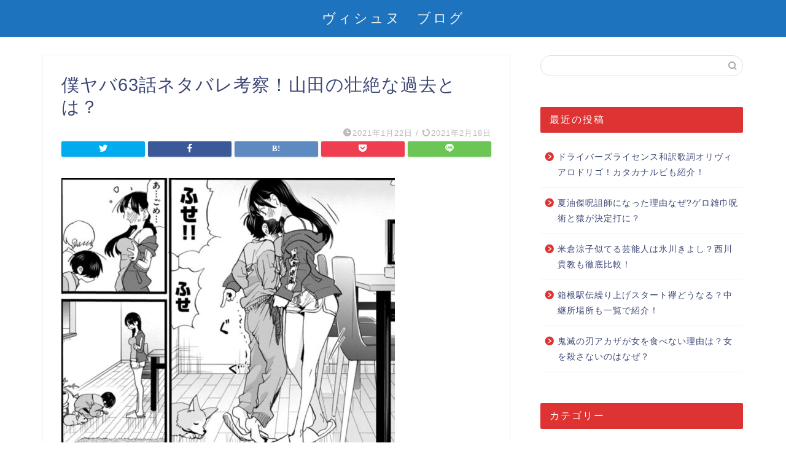

--- FILE ---
content_type: text/html; charset=UTF-8
request_url: https://visnu-w.xyz/bokuyaba-latest-63-episodes-spoiling/%E3%81%BC%E3%81%8F%E3%83%A4%E3%83%90%E5%B8%82%E5%B7%9D%E5%9C%9F%E4%B8%8B%E5%BA%A7%E4%BC%8F%E3%81%9B/
body_size: 12204
content:
<!DOCTYPE html>
<html lang="ja">
<head prefix="og: http://ogp.me/ns# fb: http://ogp.me/ns/fb# article: http://ogp.me/ns/article#">
<meta charset="utf-8">
<meta http-equiv="X-UA-Compatible" content="IE=edge">
<meta name="viewport" content="width=device-width, initial-scale=1">
<!-- ここからOGP -->
<meta property="og:type" content="blog">
<meta property="og:title" content="僕ヤバ63話ネタバレ考察！山田の壮絶な過去とは？｜ヴィシュヌ　ブログ"> 
<meta property="og:url" content="https://visnu-w.xyz/bokuyaba-latest-63-episodes-spoiling/%e3%81%bc%e3%81%8f%e3%83%a4%e3%83%90%e5%b8%82%e5%b7%9d%e5%9c%9f%e4%b8%8b%e5%ba%a7%e4%bc%8f%e3%81%9b/"> 
<meta property="og:description" content="僕ヤバ63話ネタバレ考察！山田の壮絶な過去とは？"> 
<meta property="og:image" content="https://visnu-w.xyz/wp-content/themes/jin/img/noimg.png">
<meta property="og:site_name" content="ヴィシュヌ　ブログ">
<meta property="fb:admins" content="">
<meta name="twitter:card" content="summary">
<!-- ここまでOGP --> 

<meta name="description" itemprop="description" content="僕ヤバ63話ネタバレ考察！山田の壮絶な過去とは？" >
<link rel="shortcut icon" href="https://visnu-w.xyz/wp-content/themes/jin/favicon.ico">

<title>僕ヤバ63話ネタバレ考察！山田の壮絶な過去とは？ | ヴィシュヌ ブログ</title>

		<!-- All in One SEO 4.1.5.3 -->
		<meta name="description" content="僕ヤバ63話ネタバレ考察！山田の壮絶な過去とは？" />
		<meta name="robots" content="max-image-preview:large" />
		<meta name="google-site-verification" content="HniMh-8URShTyKpk_-m_YOzeCesXrM9TNoJFjxwXTrU" />
		<meta property="og:locale" content="ja_JP" />
		<meta property="og:site_name" content="ヴィシュヌ　ブログ | Just another WordPress site" />
		<meta property="og:type" content="article" />
		<meta property="og:title" content="僕ヤバ63話ネタバレ考察！山田の壮絶な過去とは？ | ヴィシュヌ ブログ" />
		<meta property="article:published_time" content="2021-01-21T15:28:37+00:00" />
		<meta property="article:modified_time" content="2021-02-18T10:41:59+00:00" />
		<meta name="twitter:card" content="summary" />
		<meta name="twitter:domain" content="visnu-w.xyz" />
		<meta name="twitter:title" content="僕ヤバ63話ネタバレ考察！山田の壮絶な過去とは？ | ヴィシュヌ ブログ" />
		<script type="application/ld+json" class="aioseo-schema">
			{"@context":"https:\/\/schema.org","@graph":[{"@type":"WebSite","@id":"https:\/\/visnu-w.xyz\/#website","url":"https:\/\/visnu-w.xyz\/","name":"\u30f4\u30a3\u30b7\u30e5\u30cc\u3000\u30d6\u30ed\u30b0","description":"Just another WordPress site","inLanguage":"ja","publisher":{"@id":"https:\/\/visnu-w.xyz\/#organization"}},{"@type":"Organization","@id":"https:\/\/visnu-w.xyz\/#organization","name":"\u30f4\u30a3\u30b7\u30e5\u30cc\u3000\u30d6\u30ed\u30b0","url":"https:\/\/visnu-w.xyz\/"},{"@type":"BreadcrumbList","@id":"https:\/\/visnu-w.xyz\/bokuyaba-latest-63-episodes-spoiling\/%e3%81%bc%e3%81%8f%e3%83%a4%e3%83%90%e5%b8%82%e5%b7%9d%e5%9c%9f%e4%b8%8b%e5%ba%a7%e4%bc%8f%e3%81%9b\/#breadcrumblist","itemListElement":[{"@type":"ListItem","@id":"https:\/\/visnu-w.xyz\/#listItem","position":1,"item":{"@type":"WebPage","@id":"https:\/\/visnu-w.xyz\/","name":"\u30db\u30fc\u30e0","description":"Just another WordPress site","url":"https:\/\/visnu-w.xyz\/"},"nextItem":"https:\/\/visnu-w.xyz\/bokuyaba-latest-63-episodes-spoiling\/%e3%81%bc%e3%81%8f%e3%83%a4%e3%83%90%e5%b8%82%e5%b7%9d%e5%9c%9f%e4%b8%8b%e5%ba%a7%e4%bc%8f%e3%81%9b\/#listItem"},{"@type":"ListItem","@id":"https:\/\/visnu-w.xyz\/bokuyaba-latest-63-episodes-spoiling\/%e3%81%bc%e3%81%8f%e3%83%a4%e3%83%90%e5%b8%82%e5%b7%9d%e5%9c%9f%e4%b8%8b%e5%ba%a7%e4%bc%8f%e3%81%9b\/#listItem","position":2,"item":{"@type":"WebPage","@id":"https:\/\/visnu-w.xyz\/bokuyaba-latest-63-episodes-spoiling\/%e3%81%bc%e3%81%8f%e3%83%a4%e3%83%90%e5%b8%82%e5%b7%9d%e5%9c%9f%e4%b8%8b%e5%ba%a7%e4%bc%8f%e3%81%9b\/","name":"\u50d5\u30e4\u30d063\u8a71\u30cd\u30bf\u30d0\u30ec\u8003\u5bdf\uff01\u5c71\u7530\u306e\u58ee\u7d76\u306a\u904e\u53bb\u3068\u306f\uff1f","description":"\u50d5\u30e4\u30d063\u8a71\u30cd\u30bf\u30d0\u30ec\u8003\u5bdf\uff01\u5c71\u7530\u306e\u58ee\u7d76\u306a\u904e\u53bb\u3068\u306f\uff1f","url":"https:\/\/visnu-w.xyz\/bokuyaba-latest-63-episodes-spoiling\/%e3%81%bc%e3%81%8f%e3%83%a4%e3%83%90%e5%b8%82%e5%b7%9d%e5%9c%9f%e4%b8%8b%e5%ba%a7%e4%bc%8f%e3%81%9b\/"},"previousItem":"https:\/\/visnu-w.xyz\/#listItem"}]},{"@type":"Person","@id":"https:\/\/visnu-w.xyz\/author\/visnu-w\/#author","url":"https:\/\/visnu-w.xyz\/author\/visnu-w\/","name":"visnu-w","image":{"@type":"ImageObject","@id":"https:\/\/visnu-w.xyz\/bokuyaba-latest-63-episodes-spoiling\/%e3%81%bc%e3%81%8f%e3%83%a4%e3%83%90%e5%b8%82%e5%b7%9d%e5%9c%9f%e4%b8%8b%e5%ba%a7%e4%bc%8f%e3%81%9b\/#authorImage","url":"https:\/\/secure.gravatar.com\/avatar\/8026ceaa280e4290970ab227012dc774?s=96&d=mm&r=g","width":96,"height":96,"caption":"visnu-w"}},{"@type":"ItemPage","@id":"https:\/\/visnu-w.xyz\/bokuyaba-latest-63-episodes-spoiling\/%e3%81%bc%e3%81%8f%e3%83%a4%e3%83%90%e5%b8%82%e5%b7%9d%e5%9c%9f%e4%b8%8b%e5%ba%a7%e4%bc%8f%e3%81%9b\/#itempage","url":"https:\/\/visnu-w.xyz\/bokuyaba-latest-63-episodes-spoiling\/%e3%81%bc%e3%81%8f%e3%83%a4%e3%83%90%e5%b8%82%e5%b7%9d%e5%9c%9f%e4%b8%8b%e5%ba%a7%e4%bc%8f%e3%81%9b\/","name":"\u50d5\u30e4\u30d063\u8a71\u30cd\u30bf\u30d0\u30ec\u8003\u5bdf\uff01\u5c71\u7530\u306e\u58ee\u7d76\u306a\u904e\u53bb\u3068\u306f\uff1f | \u30f4\u30a3\u30b7\u30e5\u30cc \u30d6\u30ed\u30b0","description":"\u50d5\u30e4\u30d063\u8a71\u30cd\u30bf\u30d0\u30ec\u8003\u5bdf\uff01\u5c71\u7530\u306e\u58ee\u7d76\u306a\u904e\u53bb\u3068\u306f\uff1f","inLanguage":"ja","isPartOf":{"@id":"https:\/\/visnu-w.xyz\/#website"},"breadcrumb":{"@id":"https:\/\/visnu-w.xyz\/bokuyaba-latest-63-episodes-spoiling\/%e3%81%bc%e3%81%8f%e3%83%a4%e3%83%90%e5%b8%82%e5%b7%9d%e5%9c%9f%e4%b8%8b%e5%ba%a7%e4%bc%8f%e3%81%9b\/#breadcrumblist"},"author":"https:\/\/visnu-w.xyz\/author\/visnu-w\/#author","creator":"https:\/\/visnu-w.xyz\/author\/visnu-w\/#author","datePublished":"2021-01-21T15:28:37+09:00","dateModified":"2021-02-18T10:41:59+09:00"}]}
		</script>
		<script type="text/javascript" >
			window.ga=window.ga||function(){(ga.q=ga.q||[]).push(arguments)};ga.l=+new Date;
			ga('create', "UA-164351242-1", 'auto');
			ga('send', 'pageview');
		</script>
		<script async src="https://www.google-analytics.com/analytics.js"></script>
		<!-- All in One SEO -->

<link rel='dns-prefetch' href='//webfonts.xserver.jp' />
<link rel='dns-prefetch' href='//ajax.googleapis.com' />
<link rel='dns-prefetch' href='//cdnjs.cloudflare.com' />
<link rel='dns-prefetch' href='//use.fontawesome.com' />
<link rel='dns-prefetch' href='//s.w.org' />
<link rel="alternate" type="application/rss+xml" title="ヴィシュヌ　ブログ &raquo; フィード" href="https://visnu-w.xyz/feed/" />
<link rel="alternate" type="application/rss+xml" title="ヴィシュヌ　ブログ &raquo; コメントフィード" href="https://visnu-w.xyz/comments/feed/" />
<link rel="alternate" type="application/rss+xml" title="ヴィシュヌ　ブログ &raquo; 僕ヤバ63話ネタバレ考察！山田の壮絶な過去とは？ のコメントのフィード" href="https://visnu-w.xyz/bokuyaba-latest-63-episodes-spoiling/%e3%81%bc%e3%81%8f%e3%83%a4%e3%83%90%e5%b8%82%e5%b7%9d%e5%9c%9f%e4%b8%8b%e5%ba%a7%e4%bc%8f%e3%81%9b/feed/" />
		<script type="text/javascript">
			window._wpemojiSettings = {"baseUrl":"https:\/\/s.w.org\/images\/core\/emoji\/13.0.1\/72x72\/","ext":".png","svgUrl":"https:\/\/s.w.org\/images\/core\/emoji\/13.0.1\/svg\/","svgExt":".svg","source":{"concatemoji":"https:\/\/visnu-w.xyz\/wp-includes\/js\/wp-emoji-release.min.js?ver=5.7.14"}};
			!function(e,a,t){var n,r,o,i=a.createElement("canvas"),p=i.getContext&&i.getContext("2d");function s(e,t){var a=String.fromCharCode;p.clearRect(0,0,i.width,i.height),p.fillText(a.apply(this,e),0,0);e=i.toDataURL();return p.clearRect(0,0,i.width,i.height),p.fillText(a.apply(this,t),0,0),e===i.toDataURL()}function c(e){var t=a.createElement("script");t.src=e,t.defer=t.type="text/javascript",a.getElementsByTagName("head")[0].appendChild(t)}for(o=Array("flag","emoji"),t.supports={everything:!0,everythingExceptFlag:!0},r=0;r<o.length;r++)t.supports[o[r]]=function(e){if(!p||!p.fillText)return!1;switch(p.textBaseline="top",p.font="600 32px Arial",e){case"flag":return s([127987,65039,8205,9895,65039],[127987,65039,8203,9895,65039])?!1:!s([55356,56826,55356,56819],[55356,56826,8203,55356,56819])&&!s([55356,57332,56128,56423,56128,56418,56128,56421,56128,56430,56128,56423,56128,56447],[55356,57332,8203,56128,56423,8203,56128,56418,8203,56128,56421,8203,56128,56430,8203,56128,56423,8203,56128,56447]);case"emoji":return!s([55357,56424,8205,55356,57212],[55357,56424,8203,55356,57212])}return!1}(o[r]),t.supports.everything=t.supports.everything&&t.supports[o[r]],"flag"!==o[r]&&(t.supports.everythingExceptFlag=t.supports.everythingExceptFlag&&t.supports[o[r]]);t.supports.everythingExceptFlag=t.supports.everythingExceptFlag&&!t.supports.flag,t.DOMReady=!1,t.readyCallback=function(){t.DOMReady=!0},t.supports.everything||(n=function(){t.readyCallback()},a.addEventListener?(a.addEventListener("DOMContentLoaded",n,!1),e.addEventListener("load",n,!1)):(e.attachEvent("onload",n),a.attachEvent("onreadystatechange",function(){"complete"===a.readyState&&t.readyCallback()})),(n=t.source||{}).concatemoji?c(n.concatemoji):n.wpemoji&&n.twemoji&&(c(n.twemoji),c(n.wpemoji)))}(window,document,window._wpemojiSettings);
		</script>
		<!-- visnu-w.xyz is managing ads with Advanced Ads – https://wpadvancedads.com/ --><script id="visnu-ready">
			window.advanced_ads_ready=function(e,a){a=a||"complete";var d=function(e){return"interactive"===a?"loading"!==e:"complete"===e};d(document.readyState)?e():document.addEventListener("readystatechange",(function(a){d(a.target.readyState)&&e()}),{once:"interactive"===a})},window.advanced_ads_ready_queue=window.advanced_ads_ready_queue||[];		</script>
		<style type="text/css">
img.wp-smiley,
img.emoji {
	display: inline !important;
	border: none !important;
	box-shadow: none !important;
	height: 1em !important;
	width: 1em !important;
	margin: 0 .07em !important;
	vertical-align: -0.1em !important;
	background: none !important;
	padding: 0 !important;
}
</style>
	<link rel='stylesheet' id='wp-block-library-css'  href='https://visnu-w.xyz/wp-includes/css/dist/block-library/style.min.css?ver=5.7.14' type='text/css' media='all' />
<link rel='stylesheet' id='toc-screen-css'  href='https://visnu-w.xyz/wp-content/plugins/table-of-contents-plus/screen.min.css?ver=2106' type='text/css' media='all' />
<link rel='stylesheet' id='theme-style-css'  href='https://visnu-w.xyz/wp-content/themes/jin/style.css?ver=5.7.14' type='text/css' media='all' />
<link rel='stylesheet' id='fontawesome-style-css'  href='https://use.fontawesome.com/releases/v5.6.3/css/all.css?ver=5.7.14' type='text/css' media='all' />
<link rel='stylesheet' id='swiper-style-css'  href='https://cdnjs.cloudflare.com/ajax/libs/Swiper/4.0.7/css/swiper.min.css?ver=5.7.14' type='text/css' media='all' />
<script type='text/javascript' src='https://ajax.googleapis.com/ajax/libs/jquery/1.12.4/jquery.min.js?ver=5.7.14' id='jquery-js'></script>
<script type='text/javascript' src='//webfonts.xserver.jp/js/xserver.js?ver=1.2.4' id='typesquare_std-js'></script>
<link rel="https://api.w.org/" href="https://visnu-w.xyz/wp-json/" /><link rel="alternate" type="application/json" href="https://visnu-w.xyz/wp-json/wp/v2/media/1641" /><link rel='shortlink' href='https://visnu-w.xyz/?p=1641' />
<link rel="alternate" type="application/json+oembed" href="https://visnu-w.xyz/wp-json/oembed/1.0/embed?url=https%3A%2F%2Fvisnu-w.xyz%2Fbokuyaba-latest-63-episodes-spoiling%2F%25e3%2581%25bc%25e3%2581%258f%25e3%2583%25a4%25e3%2583%2590%25e5%25b8%2582%25e5%25b7%259d%25e5%259c%259f%25e4%25b8%258b%25e5%25ba%25a7%25e4%25bc%258f%25e3%2581%259b%2F" />
<link rel="alternate" type="text/xml+oembed" href="https://visnu-w.xyz/wp-json/oembed/1.0/embed?url=https%3A%2F%2Fvisnu-w.xyz%2Fbokuyaba-latest-63-episodes-spoiling%2F%25e3%2581%25bc%25e3%2581%258f%25e3%2583%25a4%25e3%2583%2590%25e5%25b8%2582%25e5%25b7%259d%25e5%259c%259f%25e4%25b8%258b%25e5%25ba%25a7%25e4%25bc%258f%25e3%2581%259b%2F&#038;format=xml" />
<script type="text/javascript">
<!--
/******************************************************************************
***   COPY PROTECTED BY http://chetangole.com/blog/wp-copyprotect/   version 3.1.0 ****
******************************************************************************/
function clickIE4(){
if (event.button==2){
return false;
}
}
function clickNS4(e){
if (document.layers||document.getElementById&&!document.all){
if (e.which==2||e.which==3){
return false;
}
}
}

if (document.layers){
document.captureEvents(Event.MOUSEDOWN);
document.onmousedown=clickNS4;
}
else if (document.all&&!document.getElementById){
document.onmousedown=clickIE4;
}

document.oncontextmenu=new Function("return false")
// --> 
</script>

<script type="text/javascript">
/******************************************************************************
***   COPY PROTECTED BY http://chetangole.com/blog/wp-copyprotect/   version 3.1.0 ****
******************************************************************************/
function disableSelection(target){
if (typeof target.onselectstart!="undefined") //For IE 
	target.onselectstart=function(){return false}
else if (typeof target.style.MozUserSelect!="undefined") //For Firefox
	target.style.MozUserSelect="none"
else //All other route (For Opera)
	target.onmousedown=function(){return false}
target.style.cursor = "default"
}
</script>
	<style type="text/css">
		#wrapper{
							background-color: #fff;
				background-image: url();
					}
		.related-entry-headline-text span:before,
		#comment-title span:before,
		#reply-title span:before{
			background-color: #dd3333;
			border-color: #dd3333!important;
		}
		
		#breadcrumb:after,
		#page-top a{	
			background-color: #3b4675;
		}
				footer{
			background-color: #3b4675;
		}
		.footer-inner a,
		#copyright,
		#copyright-center{
			border-color: #fff!important;
			color: #fff!important;
		}
		#footer-widget-area
		{
			border-color: #fff!important;
		}
				.page-top-footer a{
			color: #3b4675!important;
		}
				#breadcrumb ul li,
		#breadcrumb ul li a{
			color: #3b4675!important;
		}
		
		body,
		a,
		a:link,
		a:visited,
		.my-profile,
		.widgettitle,
		.tabBtn-mag label{
			color: #3b4675;
		}
		a:hover{
			color: #008db7;
		}
						.widget_nav_menu ul > li > a:before,
		.widget_categories ul > li > a:before,
		.widget_pages ul > li > a:before,
		.widget_recent_entries ul > li > a:before,
		.widget_archive ul > li > a:before,
		.widget_archive form:after,
		.widget_categories form:after,
		.widget_nav_menu ul > li > ul.sub-menu > li > a:before,
		.widget_categories ul > li > .children > li > a:before,
		.widget_pages ul > li > .children > li > a:before,
		.widget_nav_menu ul > li > ul.sub-menu > li > ul.sub-menu li > a:before,
		.widget_categories ul > li > .children > li > .children li > a:before,
		.widget_pages ul > li > .children > li > .children li > a:before{
			color: #dd3333;
		}
		.widget_nav_menu ul .sub-menu .sub-menu li a:before{
			background-color: #3b4675!important;
		}
		footer .footer-widget,
		footer .footer-widget a,
		footer .footer-widget ul li,
		.footer-widget.widget_nav_menu ul > li > a:before,
		.footer-widget.widget_categories ul > li > a:before,
		.footer-widget.widget_recent_entries ul > li > a:before,
		.footer-widget.widget_pages ul > li > a:before,
		.footer-widget.widget_archive ul > li > a:before,
		footer .widget_tag_cloud .tagcloud a:before{
			color: #fff!important;
			border-color: #fff!important;
		}
		footer .footer-widget .widgettitle{
			color: #fff!important;
			border-color: #ffcd44!important;
		}
		footer .widget_nav_menu ul .children .children li a:before,
		footer .widget_categories ul .children .children li a:before,
		footer .widget_nav_menu ul .sub-menu .sub-menu li a:before{
			background-color: #fff!important;
		}
		#drawernav a:hover,
		.post-list-title,
		#prev-next p,
		#toc_container .toc_list li a{
			color: #3b4675!important;
		}
		
		#header-box{
			background-color: #1e73be;
		}
						@media (min-width: 768px) {
		#header-box .header-box10-bg:before,
		#header-box .header-box11-bg:before{
			border-radius: 2px;
		}
		}
										@media (min-width: 768px) {
			.top-image-meta{
				margin-top: calc(0px - 30px);
			}
		}
		@media (min-width: 1200px) {
			.top-image-meta{
				margin-top: calc(0px);
			}
		}
				.pickup-contents:before{
			background-color: #1e73be!important;
		}
		
		.main-image-text{
			color: #555;
		}
		.main-image-text-sub{
			color: #555;
		}
		
				@media (min-width: 481px) {
			#site-info{
				padding-top: 15px!important;
				padding-bottom: 15px!important;
			}
		}
		
		#site-info span a{
			color: #f4f4f4!important;
		}
		
				#headmenu .headsns .line a svg{
			fill: #f4f4f4!important;
		}
		#headmenu .headsns a,
		#headmenu{
			color: #f4f4f4!important;
			border-color:#f4f4f4!important;
		}
						.profile-follow .line-sns a svg{
			fill: #dd3333!important;
		}
		.profile-follow .line-sns a:hover svg{
			fill: #ffcd44!important;
		}
		.profile-follow a{
			color: #dd3333!important;
			border-color:#dd3333!important;
		}
		.profile-follow a:hover,
		#headmenu .headsns a:hover{
			color:#ffcd44!important;
			border-color:#ffcd44!important;
		}
				.search-box:hover{
			color:#ffcd44!important;
			border-color:#ffcd44!important;
		}
				#header #headmenu .headsns .line a:hover svg{
			fill:#ffcd44!important;
		}
		.cps-icon-bar,
		#navtoggle:checked + .sp-menu-open .cps-icon-bar{
			background-color: #f4f4f4;
		}
		#nav-container{
			background-color: #fff;
		}
		.menu-box .menu-item svg{
			fill:#f4f4f4;
		}
		#drawernav ul.menu-box > li > a,
		#drawernav2 ul.menu-box > li > a,
		#drawernav3 ul.menu-box > li > a,
		#drawernav4 ul.menu-box > li > a,
		#drawernav5 ul.menu-box > li > a,
		#drawernav ul.menu-box > li.menu-item-has-children:after,
		#drawernav2 ul.menu-box > li.menu-item-has-children:after,
		#drawernav3 ul.menu-box > li.menu-item-has-children:after,
		#drawernav4 ul.menu-box > li.menu-item-has-children:after,
		#drawernav5 ul.menu-box > li.menu-item-has-children:after{
			color: #f4f4f4!important;
		}
		#drawernav ul.menu-box li a,
		#drawernav2 ul.menu-box li a,
		#drawernav3 ul.menu-box li a,
		#drawernav4 ul.menu-box li a,
		#drawernav5 ul.menu-box li a{
			font-size: 14px!important;
		}
		#drawernav3 ul.menu-box > li{
			color: #3b4675!important;
		}
		#drawernav4 .menu-box > .menu-item > a:after,
		#drawernav3 .menu-box > .menu-item > a:after,
		#drawernav .menu-box > .menu-item > a:after{
			background-color: #f4f4f4!important;
		}
		#drawernav2 .menu-box > .menu-item:hover,
		#drawernav5 .menu-box > .menu-item:hover{
			border-top-color: #dd3333!important;
		}
				.cps-info-bar a{
			background-color: #ffcd44!important;
		}
				@media (min-width: 768px) {
			.post-list-mag .post-list-item:not(:nth-child(2n)){
				margin-right: 2.6%;
			}
		}
				@media (min-width: 768px) {
			#tab-1:checked ~ .tabBtn-mag li [for="tab-1"]:after,
			#tab-2:checked ~ .tabBtn-mag li [for="tab-2"]:after,
			#tab-3:checked ~ .tabBtn-mag li [for="tab-3"]:after,
			#tab-4:checked ~ .tabBtn-mag li [for="tab-4"]:after{
				border-top-color: #dd3333!important;
			}
			.tabBtn-mag label{
				border-bottom-color: #dd3333!important;
			}
		}
		#tab-1:checked ~ .tabBtn-mag li [for="tab-1"],
		#tab-2:checked ~ .tabBtn-mag li [for="tab-2"],
		#tab-3:checked ~ .tabBtn-mag li [for="tab-3"],
		#tab-4:checked ~ .tabBtn-mag li [for="tab-4"],
		#prev-next a.next:after,
		#prev-next a.prev:after,
		.more-cat-button a:hover span:before{
			background-color: #dd3333!important;
		}
		

		.swiper-slide .post-list-cat,
		.post-list-mag .post-list-cat,
		.post-list-mag3col .post-list-cat,
		.post-list-mag-sp1col .post-list-cat,
		.swiper-pagination-bullet-active,
		.pickup-cat,
		.post-list .post-list-cat,
		#breadcrumb .bcHome a:hover span:before,
		.popular-item:nth-child(1) .pop-num,
		.popular-item:nth-child(2) .pop-num,
		.popular-item:nth-child(3) .pop-num{
			background-color: #ffcd44!important;
		}
		.sidebar-btn a,
		.profile-sns-menu{
			background-color: #ffcd44!important;
		}
		.sp-sns-menu a,
		.pickup-contents-box a:hover .pickup-title{
			border-color: #dd3333!important;
			color: #dd3333!important;
		}
				.pro-line svg{
			fill: #dd3333!important;
		}
		.cps-post-cat a,
		.meta-cat,
		.popular-cat{
			background-color: #ffcd44!important;
			border-color: #ffcd44!important;
		}
		.tagicon,
		.tag-box a,
		#toc_container .toc_list > li,
		#toc_container .toc_title{
			color: #dd3333!important;
		}
		.widget_tag_cloud a::before{
			color: #3b4675!important;
		}
		.tag-box a,
		#toc_container:before{
			border-color: #dd3333!important;
		}
		.cps-post-cat a:hover{
			color: #008db7!important;
		}
		.pagination li:not([class*="current"]) a:hover,
		.widget_tag_cloud a:hover{
			background-color: #dd3333!important;
		}
		.pagination li:not([class*="current"]) a:hover{
			opacity: 0.5!important;
		}
		.pagination li.current a{
			background-color: #dd3333!important;
			border-color: #dd3333!important;
		}
		.nextpage a:hover span {
			color: #dd3333!important;
			border-color: #dd3333!important;
		}
		.cta-content:before{
			background-color: #6FBFCA!important;
		}
		.cta-text,
		.info-title{
			color: #fff!important;
		}
		#footer-widget-area.footer_style1 .widgettitle{
			border-color: #ffcd44!important;
		}
		.sidebar_style1 .widgettitle,
		.sidebar_style5 .widgettitle{
			border-color: #dd3333!important;
		}
		.sidebar_style2 .widgettitle,
		.sidebar_style4 .widgettitle,
		.sidebar_style6 .widgettitle,
		#home-bottom-widget .widgettitle,
		#home-top-widget .widgettitle,
		#post-bottom-widget .widgettitle,
		#post-top-widget .widgettitle{
			background-color: #dd3333!important;
		}
		#home-bottom-widget .widget_search .search-box input[type="submit"],
		#home-top-widget .widget_search .search-box input[type="submit"],
		#post-bottom-widget .widget_search .search-box input[type="submit"],
		#post-top-widget .widget_search .search-box input[type="submit"]{
			background-color: #ffcd44!important;
		}
		
		.tn-logo-size{
			font-size: 160%!important;
		}
		@media (min-width: 481px) {
		.tn-logo-size img{
			width: calc(160%*0.5)!important;
		}
		}
		@media (min-width: 768px) {
		.tn-logo-size img{
			width: calc(160%*2.2)!important;
		}
		}
		@media (min-width: 1200px) {
		.tn-logo-size img{
			width: 160%!important;
		}
		}
		.sp-logo-size{
			font-size: 100%!important;
		}
		.sp-logo-size img{
			width: 100%!important;
		}
				.cps-post-main ul > li:before,
		.cps-post-main ol > li:before{
			background-color: #ffcd44!important;
		}
		.profile-card .profile-title{
			background-color: #dd3333!important;
		}
		.profile-card{
			border-color: #dd3333!important;
		}
		.cps-post-main a{
			color:#008db7;
		}
		.cps-post-main .marker{
			background: -webkit-linear-gradient( transparent 60%, #ffcedb 0% ) ;
			background: linear-gradient( transparent 60%, #ffcedb 0% ) ;
		}
		.cps-post-main .marker2{
			background: -webkit-linear-gradient( transparent 60%, #a9eaf2 0% ) ;
			background: linear-gradient( transparent 60%, #a9eaf2 0% ) ;
		}
		.cps-post-main .jic-sc{
			color:#e9546b;
		}
		
		
		.simple-box1{
			border-color:#ef9b9b!important;
		}
		.simple-box2{
			border-color:#f2bf7d!important;
		}
		.simple-box3{
			border-color:#b5e28a!important;
		}
		.simple-box4{
			border-color:#7badd8!important;
		}
		.simple-box4:before{
			background-color: #7badd8;
		}
		.simple-box5{
			border-color:#e896c7!important;
		}
		.simple-box5:before{
			background-color: #e896c7;
		}
		.simple-box6{
			background-color:#fffdef!important;
		}
		.simple-box7{
			border-color:#def1f9!important;
		}
		.simple-box7:before{
			background-color:#def1f9!important;
		}
		.simple-box8{
			border-color:#96ddc1!important;
		}
		.simple-box8:before{
			background-color:#96ddc1!important;
		}
		.simple-box9:before{
			background-color:#e1c0e8!important;
		}
				.simple-box9:after{
			border-color:#e1c0e8 #e1c0e8 #fff #fff!important;
		}
				
		.kaisetsu-box1:before,
		.kaisetsu-box1-title{
			background-color:#ffb49e!important;
		}
		.kaisetsu-box2{
			border-color:#89c2f4!important;
		}
		.kaisetsu-box2-title{
			background-color:#89c2f4!important;
		}
		.kaisetsu-box4{
			border-color:#ea91a9!important;
		}
		.kaisetsu-box4-title{
			background-color:#ea91a9!important;
		}
		.kaisetsu-box5:before{
			background-color:#57b3ba!important;
		}
		.kaisetsu-box5-title{
			background-color:#57b3ba!important;
		}
		
		.concept-box1{
			border-color:#85db8f!important;
		}
		.concept-box1:after{
			background-color:#85db8f!important;
		}
		.concept-box1:before{
			content:"ポイント"!important;
			color:#85db8f!important;
		}
		.concept-box2{
			border-color:#f7cf6a!important;
		}
		.concept-box2:after{
			background-color:#f7cf6a!important;
		}
		.concept-box2:before{
			content:"注意点"!important;
			color:#f7cf6a!important;
		}
		.concept-box3{
			border-color:#86cee8!important;
		}
		.concept-box3:after{
			background-color:#86cee8!important;
		}
		.concept-box3:before{
			content:"良い例"!important;
			color:#86cee8!important;
		}
		.concept-box4{
			border-color:#ed8989!important;
		}
		.concept-box4:after{
			background-color:#ed8989!important;
		}
		.concept-box4:before{
			content:"悪い例"!important;
			color:#ed8989!important;
		}
		.concept-box5{
			border-color:#9e9e9e!important;
		}
		.concept-box5:after{
			background-color:#9e9e9e!important;
		}
		.concept-box5:before{
			content:"参考"!important;
			color:#9e9e9e!important;
		}
		.concept-box6{
			border-color:#8eaced!important;
		}
		.concept-box6:after{
			background-color:#8eaced!important;
		}
		.concept-box6:before{
			content:"メモ"!important;
			color:#8eaced!important;
		}
		
		.innerlink-box1,
		.blog-card{
			border-color:#73bc9b!important;
		}
		.innerlink-box1-title{
			background-color:#73bc9b!important;
			border-color:#73bc9b!important;
		}
		.innerlink-box1:before,
		.blog-card-hl-box{
			background-color:#73bc9b!important;
		}
				
		.jin-ac-box01-title::after{
			color: #dd3333;
		}
		
		.color-button01 a,
		.color-button01 a:hover,
		.color-button01:before{
			background-color: #008db7!important;
		}
		.top-image-btn-color a,
		.top-image-btn-color a:hover,
		.top-image-btn-color:before{
			background-color: #ffcd44!important;
		}
		.color-button02 a,
		.color-button02 a:hover,
		.color-button02:before{
			background-color: #d9333f!important;
		}
		
		.color-button01-big a,
		.color-button01-big a:hover,
		.color-button01-big:before{
			background-color: #3296d1!important;
		}
		.color-button01-big a,
		.color-button01-big:before{
			border-radius: 5px!important;
		}
		.color-button01-big a{
			padding-top: 20px!important;
			padding-bottom: 20px!important;
		}
		
		.color-button02-big a,
		.color-button02-big a:hover,
		.color-button02-big:before{
			background-color: #83d159!important;
		}
		.color-button02-big a,
		.color-button02-big:before{
			border-radius: 5px!important;
		}
		.color-button02-big a{
			padding-top: 20px!important;
			padding-bottom: 20px!important;
		}
				.color-button01-big{
			width: 75%!important;
		}
		.color-button02-big{
			width: 75%!important;
		}
				
		
					.top-image-btn-color:before,
			.color-button01:before,
			.color-button02:before,
			.color-button01-big:before,
			.color-button02-big:before{
				bottom: -1px;
				left: -1px;
				width: 100%;
				height: 100%;
				border-radius: 6px;
				box-shadow: 0px 1px 5px 0px rgba(0, 0, 0, 0.25);
				-webkit-transition: all .4s;
				transition: all .4s;
			}
			.top-image-btn-color a:hover,
			.color-button01 a:hover,
			.color-button02 a:hover,
			.color-button01-big a:hover,
			.color-button02-big a:hover{
				-webkit-transform: translateY(2px);
				transform: translateY(2px);
				-webkit-filter: brightness(0.95);
				 filter: brightness(0.95);
			}
			.top-image-btn-color:hover:before,
			.color-button01:hover:before,
			.color-button02:hover:before,
			.color-button01-big:hover:before,
			.color-button02-big:hover:before{
				-webkit-transform: translateY(2px);
				transform: translateY(2px);
				box-shadow: none!important;
			}
				
		.h2-style01 h2,
		.h2-style02 h2:before,
		.h2-style03 h2,
		.h2-style04 h2:before,
		.h2-style05 h2,
		.h2-style07 h2:before,
		.h2-style07 h2:after,
		.h3-style03 h3:before,
		.h3-style02 h3:before,
		.h3-style05 h3:before,
		.h3-style07 h3:before,
		.h2-style08 h2:after,
		.h2-style10 h2:before,
		.h2-style10 h2:after,
		.h3-style02 h3:after,
		.h4-style02 h4:before{
			background-color: #dd3333!important;
		}
		.h3-style01 h3,
		.h3-style04 h3,
		.h3-style05 h3,
		.h3-style06 h3,
		.h4-style01 h4,
		.h2-style02 h2,
		.h2-style08 h2,
		.h2-style08 h2:before,
		.h2-style09 h2,
		.h4-style03 h4{
			border-color: #dd3333!important;
		}
		.h2-style05 h2:before{
			border-top-color: #dd3333!important;
		}
		.h2-style06 h2:before,
		.sidebar_style3 .widgettitle:after{
			background-image: linear-gradient(
				-45deg,
				transparent 25%,
				#dd3333 25%,
				#dd3333 50%,
				transparent 50%,
				transparent 75%,
				#dd3333 75%,
				#dd3333			);
		}
				.jin-h2-icons.h2-style02 h2 .jic:before,
		.jin-h2-icons.h2-style04 h2 .jic:before,
		.jin-h2-icons.h2-style06 h2 .jic:before,
		.jin-h2-icons.h2-style07 h2 .jic:before,
		.jin-h2-icons.h2-style08 h2 .jic:before,
		.jin-h2-icons.h2-style09 h2 .jic:before,
		.jin-h2-icons.h2-style10 h2 .jic:before,
		.jin-h3-icons.h3-style01 h3 .jic:before,
		.jin-h3-icons.h3-style02 h3 .jic:before,
		.jin-h3-icons.h3-style03 h3 .jic:before,
		.jin-h3-icons.h3-style04 h3 .jic:before,
		.jin-h3-icons.h3-style05 h3 .jic:before,
		.jin-h3-icons.h3-style06 h3 .jic:before,
		.jin-h3-icons.h3-style07 h3 .jic:before,
		.jin-h4-icons.h4-style01 h4 .jic:before,
		.jin-h4-icons.h4-style02 h4 .jic:before,
		.jin-h4-icons.h4-style03 h4 .jic:before,
		.jin-h4-icons.h4-style04 h4 .jic:before{
			color:#dd3333;
		}
		
		@media all and (-ms-high-contrast:none){
			*::-ms-backdrop, .color-button01:before,
			.color-button02:before,
			.color-button01-big:before,
			.color-button02-big:before{
				background-color: #595857!important;
			}
		}
		
		.jin-lp-h2 h2,
		.jin-lp-h2 h2{
			background-color: transparent!important;
			border-color: transparent!important;
			color: #3b4675!important;
		}
		.jincolumn-h3style2{
			border-color:#dd3333!important;
		}
		.jinlph2-style1 h2:first-letter{
			color:#dd3333!important;
		}
		.jinlph2-style2 h2,
		.jinlph2-style3 h2{
			border-color:#dd3333!important;
		}
		.jin-photo-title .jin-fusen1-down,
		.jin-photo-title .jin-fusen1-even,
		.jin-photo-title .jin-fusen1-up{
			border-left-color:#dd3333;
		}
		.jin-photo-title .jin-fusen2,
		.jin-photo-title .jin-fusen3{
			background-color:#dd3333;
		}
		.jin-photo-title .jin-fusen2:before,
		.jin-photo-title .jin-fusen3:before {
			border-top-color: #dd3333;
		}
		.has-huge-font-size{
			font-size:42px!important;
		}
		.has-large-font-size{
			font-size:36px!important;
		}
		.has-medium-font-size{
			font-size:20px!important;
		}
		.has-normal-font-size{
			font-size:16px!important;
		}
		.has-small-font-size{
			font-size:13px!important;
		}
		
		
	</style>

<!-- BEGIN: WP Social Bookmarking Light HEAD -->


<script>
    (function (d, s, id) {
        var js, fjs = d.getElementsByTagName(s)[0];
        if (d.getElementById(id)) return;
        js = d.createElement(s);
        js.id = id;
        js.src = "//connect.facebook.net/en_US/sdk.js#xfbml=1&version=v2.7";
        fjs.parentNode.insertBefore(js, fjs);
    }(document, 'script', 'facebook-jssdk'));
</script>

<style type="text/css">
    .wp_social_bookmarking_light{
    border: 0 !important;
    padding: 10px 0 20px 0 !important;
    margin: 0 !important;
}
.wp_social_bookmarking_light div{
    float: left !important;
    border: 0 !important;
    padding: 0 !important;
    margin: 0 5px 0px 0 !important;
    min-height: 30px !important;
    line-height: 18px !important;
    text-indent: 0 !important;
}
.wp_social_bookmarking_light img{
    border: 0 !important;
    padding: 0;
    margin: 0;
    vertical-align: top !important;
}
.wp_social_bookmarking_light_clear{
    clear: both !important;
}
#fb-root{
    display: none;
}
.wsbl_facebook_like iframe{
    max-width: none !important;
}
.wsbl_pinterest a{
    border: 0px !important;
}
</style>
<!-- END: WP Social Bookmarking Light HEAD -->
	
<!--カエレバCSS-->
<!--アプリーチCSS-->


</head>
<body class="attachment attachment-template-default single single-attachment postid-1641 attachmentid-1641 attachment-jpeg aa-prefix-visnu-" id="nofont-style">
<div id="wrapper">

		
	<div id="scroll-content" class="animate">
	
		<!--ヘッダー-->

								
<div id="header-box" class="tn_on header-box animate">
	<div id="header" class="header-type2 header animate">
		
		<div id="site-info" class="ef">
												<span class="tn-logo-size"><a href='https://visnu-w.xyz/' title='ヴィシュヌ　ブログ' rel='home'>ヴィシュヌ　ブログ</a></span>
									</div>

	
		
	</div>
	
		
</div>

		
		
		<!--ヘッダー-->

		<div class="clearfix"></div>

			
														
			
	<div id="contents">
		
		<!--メインコンテンツ-->
		<main id="main-contents" class="main-contents article_style1 animate" itemprop="mainContentOfPage">
				<section class="cps-post-box hentry">
											<article class="cps-post">
							<header class="cps-post-header">
								<h1 class="cps-post-title entry-title" itemprop="headline">僕ヤバ63話ネタバレ考察！山田の壮絶な過去とは？</h1>
								<div class="cps-post-meta vcard">
									<span class="writer fn" itemprop="author" itemscope itemtype="https://schema.org/Person"><span itemprop="name">visnu-w</span></span>
									<span class="cps-post-cat" itemprop="keywords"></span>
									<span class="cps-post-date-box">
												<span class="cps-post-date"><i class="jic jin-ifont-watch" aria-hidden="true"></i>&nbsp;<time class="entry-date date published" datetime="2021-01-22T00:28:37+09:00">2021年1月22日</time></span>
	<span class="timeslash"> /</span>
	<time class="entry-date date updated" datetime="2021-02-18T19:41:59+09:00"><span class="cps-post-date"><i class="jic jin-ifont-reload" aria-hidden="true"></i>&nbsp;2021年2月18日</span></time>
										</span>
								</div>
																											<div class="share-top sns-design-type01">
	<div class="sns-top">
		<ol>
			<!--ツイートボタン-->
							<li class="twitter"><a href="https://twitter.com/share?url=https%3A%2F%2Fvisnu-w.xyz%2Fbokuyaba-latest-63-episodes-spoiling%2F%25e3%2581%25bc%25e3%2581%258f%25e3%2583%25a4%25e3%2583%2590%25e5%25b8%2582%25e5%25b7%259d%25e5%259c%259f%25e4%25b8%258b%25e5%25ba%25a7%25e4%25bc%258f%25e3%2581%259b%2F&text=%E5%83%95%E3%83%A4%E3%83%9063%E8%A9%B1%E3%83%8D%E3%82%BF%E3%83%90%E3%83%AC%E8%80%83%E5%AF%9F%EF%BC%81%E5%B1%B1%E7%94%B0%E3%81%AE%E5%A3%AE%E7%B5%B6%E3%81%AA%E9%81%8E%E5%8E%BB%E3%81%A8%E3%81%AF%EF%BC%9F - ヴィシュヌ　ブログ"><i class="jic jin-ifont-twitter"></i></a>
				</li>
						<!--Facebookボタン-->
							<li class="facebook">
				<a href="https://www.facebook.com/sharer.php?src=bm&u=https%3A%2F%2Fvisnu-w.xyz%2Fbokuyaba-latest-63-episodes-spoiling%2F%25e3%2581%25bc%25e3%2581%258f%25e3%2583%25a4%25e3%2583%2590%25e5%25b8%2582%25e5%25b7%259d%25e5%259c%259f%25e4%25b8%258b%25e5%25ba%25a7%25e4%25bc%258f%25e3%2581%259b%2F&t=%E5%83%95%E3%83%A4%E3%83%9063%E8%A9%B1%E3%83%8D%E3%82%BF%E3%83%90%E3%83%AC%E8%80%83%E5%AF%9F%EF%BC%81%E5%B1%B1%E7%94%B0%E3%81%AE%E5%A3%AE%E7%B5%B6%E3%81%AA%E9%81%8E%E5%8E%BB%E3%81%A8%E3%81%AF%EF%BC%9F - ヴィシュヌ　ブログ" onclick="javascript:window.open(this.href, '', 'menubar=no,toolbar=no,resizable=yes,scrollbars=yes,height=300,width=600');return false;"><i class="jic jin-ifont-facebook-t" aria-hidden="true"></i></a>
				</li>
						<!--はてブボタン-->
							<li class="hatebu">
				<a href="https://b.hatena.ne.jp/add?mode=confirm&url=https%3A%2F%2Fvisnu-w.xyz%2Fbokuyaba-latest-63-episodes-spoiling%2F%25e3%2581%25bc%25e3%2581%258f%25e3%2583%25a4%25e3%2583%2590%25e5%25b8%2582%25e5%25b7%259d%25e5%259c%259f%25e4%25b8%258b%25e5%25ba%25a7%25e4%25bc%258f%25e3%2581%259b%2F" onclick="javascript:window.open(this.href, '', 'menubar=no,toolbar=no,resizable=yes,scrollbars=yes,height=400,width=510');return false;" ><i class="font-hatena"></i></a>
				</li>
						<!--Poketボタン-->
							<li class="pocket">
				<a href="https://getpocket.com/edit?url=https%3A%2F%2Fvisnu-w.xyz%2Fbokuyaba-latest-63-episodes-spoiling%2F%25e3%2581%25bc%25e3%2581%258f%25e3%2583%25a4%25e3%2583%2590%25e5%25b8%2582%25e5%25b7%259d%25e5%259c%259f%25e4%25b8%258b%25e5%25ba%25a7%25e4%25bc%258f%25e3%2581%259b%2F&title=%E5%83%95%E3%83%A4%E3%83%9063%E8%A9%B1%E3%83%8D%E3%82%BF%E3%83%90%E3%83%AC%E8%80%83%E5%AF%9F%EF%BC%81%E5%B1%B1%E7%94%B0%E3%81%AE%E5%A3%AE%E7%B5%B6%E3%81%AA%E9%81%8E%E5%8E%BB%E3%81%A8%E3%81%AF%EF%BC%9F - ヴィシュヌ　ブログ"><i class="jic jin-ifont-pocket" aria-hidden="true"></i></a>
				</li>
							<li class="line">
				<a href="https://line.me/R/msg/text/?https%3A%2F%2Fvisnu-w.xyz%2Fbokuyaba-latest-63-episodes-spoiling%2F%25e3%2581%25bc%25e3%2581%258f%25e3%2583%25a4%25e3%2583%2590%25e5%25b8%2582%25e5%25b7%259d%25e5%259c%259f%25e4%25b8%258b%25e5%25ba%25a7%25e4%25bc%258f%25e3%2581%259b%2F"><i class="jic jin-ifont-line" aria-hidden="true"></i></a>
				</li>
		</ol>
	</div>
</div>
<div class="clearfix"></div>
																								</header>

							<div class="cps-post-main-box">
								<div class="cps-post-main h2-style01 h3-style01 h4-style01 entry-content  " itemprop="articleBody">

																													<p>
											<a href="https://visnu-w.xyz/wp-content/uploads/2021/01/-e1611242930282.jpg" target="_blank"><img src="https://visnu-w.xyz/wp-content/uploads/2021/01/-e1611242930282.jpg" width="543" height="480" alt="" /></a>
										</p>
																		<div class='wp_social_bookmarking_light'>
            <div class="wsbl_hatena_button"><a href="//b.hatena.ne.jp/entry/https://visnu-w.xyz/bokuyaba-latest-63-episodes-spoiling/%e3%81%bc%e3%81%8f%e3%83%a4%e3%83%90%e5%b8%82%e5%b7%9d%e5%9c%9f%e4%b8%8b%e5%ba%a7%e4%bc%8f%e3%81%9b/" class="hatena-bookmark-button" data-hatena-bookmark-title="僕ヤバ63話ネタバレ考察！山田の壮絶な過去とは？" data-hatena-bookmark-layout="simple-balloon" title="このエントリーをはてなブックマークに追加"> <img src="https://visnu-w.xyz/wp-content/plugins/lazy-load/images/1x1.trans.gif" data-lazy-src="//b.hatena.ne.jp/images/entry-button/button-only@2x.png" alt="このエントリーをはてなブックマークに追加" width="20" height="20" style="border: none;"><noscript><img src="//b.hatena.ne.jp/images/entry-button/button-only@2x.png" alt="このエントリーをはてなブックマークに追加" width="20" height="20" style="border: none;" /></noscript></a><script type="text/javascript" src="//b.hatena.ne.jp/js/bookmark_button.js" charset="utf-8" async="async"></script></div>
            <div class="wsbl_facebook_like"><div id="fb-root"></div><fb:like href="https://visnu-w.xyz/bokuyaba-latest-63-episodes-spoiling/%e3%81%bc%e3%81%8f%e3%83%a4%e3%83%90%e5%b8%82%e5%b7%9d%e5%9c%9f%e4%b8%8b%e5%ba%a7%e4%bc%8f%e3%81%9b/" layout="button_count" action="like" width="100" share="false" show_faces="false" ></fb:like></div>
            <div class="wsbl_twitter"><a href="https://twitter.com/share" class="twitter-share-button" data-url="https://visnu-w.xyz/bokuyaba-latest-63-episodes-spoiling/%e3%81%bc%e3%81%8f%e3%83%a4%e3%83%90%e5%b8%82%e5%b7%9d%e5%9c%9f%e4%b8%8b%e5%ba%a7%e4%bc%8f%e3%81%9b/" data-text="僕ヤバ63話ネタバレ考察！山田の壮絶な過去とは？">Tweet</a></div>
            <div class="wsbl_pocket"><a href="https://getpocket.com/save" class="pocket-btn" data-lang="en" data-save-url="https://visnu-w.xyz/bokuyaba-latest-63-episodes-spoiling/%e3%81%bc%e3%81%8f%e3%83%a4%e3%83%90%e5%b8%82%e5%b7%9d%e5%9c%9f%e4%b8%8b%e5%ba%a7%e4%bc%8f%e3%81%9b/" data-pocket-count="none" data-pocket-align="left" >Pocket</a><script type="text/javascript">!function(d,i){if(!d.getElementById(i)){var j=d.createElement("script");j.id=i;j.src="https://widgets.getpocket.com/v1/j/btn.js?v=1";var w=d.getElementById(i);d.body.appendChild(j);}}(document,"pocket-btn-js");</script></div>
    </div>
<br class='wp_social_bookmarking_light_clear' />
<p>僕ヤバ63話ネタバレ考察！山田の壮絶な過去とは？</p>

								</div>
							</div>
						</article>
														</section>
			
															</main>
		<!--サイドバー-->
<div id="sidebar" class="sideber sidebar_style2 animate" role="complementary" itemscope itemtype="https://schema.org/WPSideBar">
		
	<div id="search-2" class="widget widget_search"><form class="search-box" role="search" method="get" id="searchform" action="https://visnu-w.xyz/">
	<input type="search" placeholder="" class="text search-text" value="" name="s" id="s">
	<input type="submit" id="searchsubmit" value="&#xe931;">
</form>
</div>
		<div id="recent-posts-2" class="widget widget_recent_entries">
		<div class="widgettitle ef">最近の投稿</div>
		<ul>
											<li>
					<a href="https://visnu-w.xyz/olivia-rodrigo-drivers-license/">ドライバーズライセンス和訳歌詞オリヴィアロドリゴ！カタカナルビも紹介！</a>
									</li>
											<li>
					<a href="https://visnu-w.xyz/geto-why-master-curse-reason/">夏油傑呪詛師になった理由なぜ?ゲロ雑巾呪術と猿が決定打に？</a>
									</li>
											<li>
					<a href="https://visnu-w.xyz/ryoko-yonekura-that-kiyoshi-hikawa-is-similar/">米倉涼子似てる芸能人は氷川きよし？西川貴教も徹底比較！</a>
									</li>
											<li>
					<a href="https://visnu-w.xyz/hakone-ekiden-raising-start/">箱根駅伝繰り上げスタート襷どうなる？中継所場所も一覧で紹介！</a>
									</li>
											<li>
					<a href="https://visnu-w.xyz/akaza-not-kill-woman/">鬼滅の刃アカザが女を食べない理由は？女を殺さないのはなぜ？</a>
									</li>
					</ul>

		</div>	
			<div id="widget-tracking">
	<div id="categories-2" class="widget widget_categories"><div class="widgettitle ef">カテゴリー</div>
			<ul>
					<li class="cat-item cat-item-3"><a href="https://visnu-w.xyz/category/entertainment/">エンタメ</a>
</li>
	<li class="cat-item cat-item-14"><a href="https://visnu-w.xyz/category/%e3%82%ae%e3%82%bf%e3%83%bc/">ギター</a>
</li>
	<li class="cat-item cat-item-6"><a href="https://visnu-w.xyz/category/drama/">ドラマ</a>
</li>
	<li class="cat-item cat-item-12"><a href="https://visnu-w.xyz/category/jujutsu-kaisen/">呪術廻戦</a>
</li>
	<li class="cat-item cat-item-7"><a href="https://visnu-w.xyz/category/routine/">日常</a>
</li>
	<li class="cat-item cat-item-4"><a href="https://visnu-w.xyz/category/movie/">映画</a>
</li>
	<li class="cat-item cat-item-5"><a href="https://visnu-w.xyz/category/comic-strip/">漫画</a>
</li>
	<li class="cat-item cat-item-13"><a href="https://visnu-w.xyz/category/hairstyle/">髪型</a>
</li>
			</ul>

			</div>	</div>
		</div>
	</div>
	<div class="clearfix"></div>
	<!--フッター-->
				<!-- breadcrumb -->
<div id="breadcrumb" class="footer_type1">
	<ul itemscope itemtype="https://schema.org/BreadcrumbList">
		
		<div class="page-top-footer"><a class="totop"><i class="jic jin-ifont-arrowtop"></i></a></div>
		
		<li itemprop="itemListElement" itemscope itemtype="https://schema.org/ListItem">
			<a href="https://visnu-w.xyz/" itemid="https://visnu-w.xyz/" itemscope itemtype="https://schema.org/Thing" itemprop="item">
				<i class="jic jin-ifont-home space-i" aria-hidden="true"></i><span itemprop="name">HOME</span>
			</a>
			<meta itemprop="position" content="1">
		</li>
		
				
				<li itemprop="itemListElement" itemscope itemtype="https://schema.org/ListItem">
			<i class="jic jin-ifont-arrow space" aria-hidden="true"></i>
			<a href="#" itemid="" itemscope itemtype="https://schema.org/Thing" itemprop="item">
				<span itemprop="name">僕ヤバ63話ネタバレ考察！山田の壮絶な過去とは？</span>
			</a>
			<meta itemprop="position" content="2">		</li>
			</ul>
</div>
<!--breadcrumb-->				<footer role="contentinfo" itemscope itemtype="https://schema.org/WPFooter">
	
		<!--ここからフッターウィジェット-->
		
				
				
		
		<div class="clearfix"></div>
		
		<!--ここまでフッターウィジェット-->
	
					<div id="footer-box">
				<div class="footer-inner">
					<span id="privacy"><a href="https://visnu-w.xyz/privacy">プライバシーポリシー</a></span>
					<span id="law"><a href="https://visnu-w.xyz/law">免責事項</a></span>
					<span id="copyright" itemprop="copyrightHolder"><i class="jic jin-ifont-copyright" aria-hidden="true"></i>2020–2026&nbsp;&nbsp;ヴィシュヌ　ブログ</span>
				</div>
			</div>
				<div class="clearfix"></div>
	</footer>
	
	
	
		
	</div><!--scroll-content-->

			
</div><!--wrapper-->

<script type="text/javascript">
disableSelection(document.body)
</script>

<!-- BEGIN: WP Social Bookmarking Light FOOTER -->
    <script>!function(d,s,id){var js,fjs=d.getElementsByTagName(s)[0],p=/^http:/.test(d.location)?'http':'https';if(!d.getElementById(id)){js=d.createElement(s);js.id=id;js.src=p+'://platform.twitter.com/widgets.js';fjs.parentNode.insertBefore(js,fjs);}}(document, 'script', 'twitter-wjs');</script>


<!-- END: WP Social Bookmarking Light FOOTER -->
<script type='text/javascript' id='toc-front-js-extra'>
/* <![CDATA[ */
var tocplus = {"visibility_show":"\u8868\u793a","visibility_hide":"\u975e\u8868\u793a","width":"Auto"};
/* ]]> */
</script>
<script type='text/javascript' src='https://visnu-w.xyz/wp-content/plugins/table-of-contents-plus/front.min.js?ver=2106' id='toc-front-js'></script>
<script type='text/javascript' src='https://visnu-w.xyz/wp-content/themes/jin/js/common.js?ver=5.7.14' id='cps-common-js'></script>
<script type='text/javascript' src='https://visnu-w.xyz/wp-content/themes/jin/js/jin_h_icons.js?ver=5.7.14' id='jin-h-icons-js'></script>
<script type='text/javascript' src='https://cdnjs.cloudflare.com/ajax/libs/Swiper/4.0.7/js/swiper.min.js?ver=5.7.14' id='cps-swiper-js'></script>
<script type='text/javascript' src='https://use.fontawesome.com/releases/v5.6.3/js/all.js?ver=5.7.14' id='fontowesome5-js'></script>
<script type='text/javascript' src='https://visnu-w.xyz/wp-content/themes/jin/js/followwidget.js?ver=5.7.14' id='cps-followwidget-js'></script>
<script type='text/javascript' src='https://visnu-w.xyz/wp-content/plugins/lazy-load/js/jquery.sonar.min.js?ver=0.6.1' id='jquery-sonar-js'></script>
<script type='text/javascript' src='https://visnu-w.xyz/wp-content/plugins/lazy-load/js/lazy-load.js?ver=0.6.1' id='wpcom-lazy-load-images-js'></script>
<script type='text/javascript' src='https://visnu-w.xyz/wp-includes/js/wp-embed.min.js?ver=5.7.14' id='wp-embed-js'></script>
<script>!function(){window.advanced_ads_ready_queue=window.advanced_ads_ready_queue||[],advanced_ads_ready_queue.push=window.advanced_ads_ready;for(var d=0,a=advanced_ads_ready_queue.length;d<a;d++)advanced_ads_ready(advanced_ads_ready_queue[d])}();</script>
<script>
	var mySwiper = new Swiper ('.swiper-container', {
		// Optional parameters
		loop: true,
		slidesPerView: 5,
		spaceBetween: 15,
		autoplay: {
			delay: 2700,
		},
		// If we need pagination
		pagination: {
			el: '.swiper-pagination',
		},

		// Navigation arrows
		navigation: {
			nextEl: '.swiper-button-next',
			prevEl: '.swiper-button-prev',
		},

		// And if we need scrollbar
		scrollbar: {
			el: '.swiper-scrollbar',
		},
		breakpoints: {
              1024: {
				slidesPerView: 4,
				spaceBetween: 15,
			},
              767: {
				slidesPerView: 2,
				spaceBetween: 10,
				centeredSlides : true,
				autoplay: {
					delay: 4200,
				},
			}
        }
	});
	
	var mySwiper2 = new Swiper ('.swiper-container2', {
	// Optional parameters
		loop: true,
		slidesPerView: 3,
		spaceBetween: 17,
		centeredSlides : true,
		autoplay: {
			delay: 4000,
		},

		// If we need pagination
		pagination: {
			el: '.swiper-pagination',
		},

		// Navigation arrows
		navigation: {
			nextEl: '.swiper-button-next',
			prevEl: '.swiper-button-prev',
		},

		// And if we need scrollbar
		scrollbar: {
			el: '.swiper-scrollbar',
		},

		breakpoints: {
			767: {
				slidesPerView: 2,
				spaceBetween: 10,
				centeredSlides : true,
				autoplay: {
					delay: 4200,
				},
			}
		}
	});

</script>
<div id="page-top">
	<a class="totop"><i class="jic jin-ifont-arrowtop"></i></a>
</div>

</body>
</html>
<link href="https://fonts.googleapis.com/css?family=Quicksand" rel="stylesheet">
